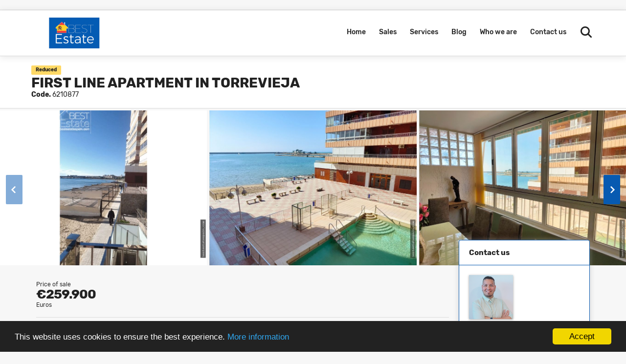

--- FILE ---
content_type: text/html; charset=UTF-8
request_url: https://bestestatespain.com/apartment-sale-torrevieja/6210877
body_size: 10442
content:
<!DOCTYPE html>
<html lang="en">
    <head>
        <meta charset="utf-8">
        <meta name="viewport" content="width=device-width, initial-scale=1.0, user-scalable=no">
        <meta name="author" content="Wasi.co">
        <meta name="description" content="Descriptions in Swedish &amp;amp; English  &amp;nbsp;  Svenska:  Nu har du en fantastisk m&amp;ouml;jlighet att kunna f&amp;ouml;rv&amp;auml;rva en ny renoverad l&amp;auml;genhet p&amp;ar">
        <meta name="Keywords" content="Bienes raices en España Alicante Alicante, casas, apartamentos, lotes y fincas para la venta y alquiler en España Alicante Alicante">
        <meta name="Language" content="Spanish">
        <meta name="Designer" content="www.wasi.co">
        <meta name="distribution" content="Global">
        <meta name="Robots" content="INDEX,FOLLOW">
        <meta name="csrf-token" content="gfmnyJiaf2pycD9wO4jmrFGeZcnsdSD1YPdWBf5l">

        <title>First Line apartment in Torrevieja - &amp;#8364;259.900 EUR</title>

        <!-- og tags -->
        <meta property="og:description" content="Descriptions in Swedish &amp;amp; English  &amp;nbsp;  Svenska:  Nu har du en fantastisk m&amp;ouml;jlighet att kunna f&amp;ouml;rv&amp;auml;rva en ny renoverad l&amp;auml;genhet p&amp;ar" />
        <meta property="og:title" content="First Line apartment in Torrevieja - &amp;#8364;259.900 EUR" />
        <meta property="og:type" content="website" />
        <meta property="og:url" content="https://bestestatespain.com/apartment-sale-torrevieja/6210877" />
        <meta property="og:image" content="https://images.wasi.co/inmuebles/b120313720230129050739.jpg" />
        <meta property="og:image:width" content="300" />
        <meta property="og:image:height" content="225" />
        <meta property="og:site_name" content="bestestatespain.com" />

        <!-- og tags google+ -->
        <meta itemprop="description" content="Descriptions in Swedish &amp;amp; English  &amp;nbsp;  Svenska:  Nu har du en fantastisk m&amp;ouml;jlighet att kunna f&amp;ouml;rv&amp;auml;rva en ny renoverad l&amp;auml;genhet p&amp;ar">

        <!-- og tags twitter-->
        <meta name="twitter:card" value="Descriptions in Swedish &amp;amp; English  &amp;nbsp;  Svenska:  Nu har du en fantastisk m&amp;ouml;jlighet att kunna f&amp;ouml;rv&amp;auml;rva en ny renoverad l&amp;auml;genhet p&amp;ar">

                    <link href="https://images.wasi.co/inmuebles/b120313720230129050739.jpg" rel="image_src"/>
        
        <link rel="shortcut icon" href="https://images.wasi.co/empresas/f20230112035053.png" />
        <!-- ------------ Main Style ------------ -->
                    <link href="https://bestestatespain.com/css/v1/pro27/style.min.css?v11769489342" async rel="stylesheet" type="text/css"/>
            <link href="https://bestestatespain.com/css/v1/pro27/fonts.min.css?v11769489342" async rel="stylesheet" type="text/css"/>
                                          <link href="https://bestestatespain.com/css/v1/pro27/skins/azul.min.css?v11769489342" async rel="stylesheet" type="text/css"/>
                                          <!--skin colors-->
        <!--<link href="css/skin/{color}.min.css" rel="stylesheet" type="text/css"/>-->
        <!--<link rel="stylesheet" href="https://cdn.jsdelivr.net/npm/bootstrap-select@1.14.0-beta3/dist/css/bootstrap-select.min.css">-->

                                    <script type="application/ld+json">
        {"@context":"http://www.schema.org","@type":"house","url":"https://bestestatespain.com/apartment-sale-torrevieja/6210877","name":"First Line apartment in Torrevieja","description":"<p><span style=\"font-size:14px\">Descriptions in Swedish &amp; English</span></p>\n\n<p>&nbsp;</p>\n\n<p><span style=\"font-size:14px\"><strong>Svenska:</strong></span></p>\n\n<p><span style=\"font-size:14px\">Nu har du en fantastisk m&ouml;jlighet att kunna f&ouml;rv&auml;rva en ny renoverad l&auml;genhet p&aring; f&ouml;rsta linjen p&aring;&nbsp;den ber&ouml;mda Playa del Acequion i Torrevieja.<br />\n<br />\nRenoverad med f&ouml;rstklassiga kvaliteter, 100m2 byggd, tre&nbsp;sovrum, tre&nbsp;kompletta badrum samt&nbsp;v&auml;l tilltaget vardagsrum&nbsp;och k&ouml;k.<br />\nFr&aring;n huvudentren ligger det&nbsp;gemensamma poolomr&aring;det och h&auml;rifr&aring;n har man&nbsp;&nbsp;direktaccess till stranden.</span><br />\n&nbsp;</p>\n\n<p><span style=\"font-size:14px\">Det totalrenoverade l&auml;genheten har vattenburen golvv&auml;rme, nytt k&ouml;k utrustat&nbsp;med nya vitvaror, tv&auml;ttmaskin, kyl &amp; frys, ugn, induktionsh&auml;ll , fl&auml;kt och diskmaskin, vinkyl, centralstyrd luftkonditionering med individuella temperaturinst&auml;llningar i varje rum.<br />\nNy el, nya avlopp, fullt m&ouml;blerat med nya m&ouml;bler, elektriskt styrda markiser,&nbsp;tv&aring;glasf&ouml;nster, TV-uttag i b&aring;da dubbelrummen.<br />\n<br />\nL&auml;genheten ligger n&auml;ra all service s&aring;som butiker, caf&eacute;er, restauranger, apotek och stormarknader. L&auml;genheten har &auml;ven en mycket stor potential f&ouml;r uthyrning till turister.</span></p>\n\n<p>&nbsp;</p>\n\n<p><span style=\"font-size:14px\"><strong>English:</strong></span></p>\n\n<p><span style=\"font-size:14px\">Now you have a fantastic opportunity to be able to acquire a new renovated apartment on the first line of&nbsp;the famous Playa del Acequion in Torrevieja.</span></p>\n\n<p><span style=\"font-size:14px\">Renovated with first-class qualities, 100m2 built, three&nbsp;bedrooms, three&nbsp;full bathrooms and well-proportioned living&nbsp;room and kitchen.<br />\nFrom the main entrance is the shared pool area and from here you have direct access to the beach.</span></p>\n\n<p><br />\n<span style=\"font-size:14px\">The completely renovated apartment has hot-water underfloor heating, a new kitchen equipped with new appliances, washing machine, fridge &amp; freezer, oven, induction hob, fan and dishwasher, wine fridge, centrally controlled air conditioning with individual temperature settings in each room.<br />\nNew electrics, new drains, fully furnished with new furniture, electrically controlled blinds,&nbsp;double glazed windows, TV sockets in both double bedrooms.</span></p>\n\n<p><span style=\"font-size:14px\">The apartment is close to all services such as shops, cafes, restaurants, pharmacies and supermarkets. The apartment also has a very large potential for renting to tourists.</span></p>\n","address":"playa del acequian","image":"https://image.wasi.co/[base64]","geo":{"@type":"GeoCoordinates","latitude":"37.9723666","longitude":"-0.6936898"},"numberOfRooms":"3","telephone":"+34711025923 +34711052810"}    </script>
        <script src="https://www.google.com/recaptcha/api.js?hl=es" async defer></script>
    </head>
    <body>
            <section id="gLang" >
    <div class="googleLang auto_margin" >
        <div id="google_translate_element"></div>
    </div>
</section>
<div id="wrapFix" class="head_wraper">
    <header>
        <div class="container-fluid">
            <div class="area-header auto_margin">
                <div class="row">
                    <div class="col-lg-2">
                        <div class="logo">
                            <a href="https://bestestatespain.com"><img src="https://images.wasi.co/empresas/b20230112035626.png"  data-2x="https://images.wasi.co/empresas/2xb20230112035626.png" onerror="this.src='https://images.wasi.co/empresas/b20230112035626.png'" title="Company Logo"
                                                                     class="img-retina" alt="">
                            </a>
                        </div>
                    </div>
                    <div class="col-lg-10">
                        <div class="topMenu">
                            <div class="flat-mega-menu">
                                <ul id="idrop" class="mcollapse changer">
                                    <li><a href="https://bestestatespain.com" >Home</a></li>
                                                                                                                                                    <li><a href="https://bestestatespain.com/s/sales">Sales</a>
                                            <ul class="drop-down one-column hover-fade">
                                                                                                                                                            <li><a href="https://bestestatespain.com/s/apartment/sales?id_property_type=2&amp;business_type%5B0%5D=for_sale">Apartment (30)</a></li>
                                                                                                                                                                                                                                                                                                                                                                                                                                                                                                                                                                                                                                                                                                                                    <li><a href="https://bestestatespain.com/s/bungalow/sales?id_property_type=22&amp;business_type%5B0%5D=for_sale">Bungalow (9)</a></li>
                                                                                                                                                                                                                <li><a href="https://bestestatespain.com/s/chalet/sales?id_property_type=10&amp;business_type%5B0%5D=for_sale">Chalet (10)</a></li>
                                                                                                                                                                                                                                                                                                                                                                                                                                                                                                                                                                                                                                                                                                                                                                                                                                                                                                                                            <li><a href="https://bestestatespain.com/s/duplex/sales?id_property_type=20&amp;business_type%5B0%5D=for_sale">Duplex (8)</a></li>
                                                                                                                                                                                                                                                                                                                                                                                                                                                                                                                                                                                                                                                                                                                                                                                                                                        <li><a href="https://bestestatespain.com/s/house/sales?id_property_type=1&amp;business_type%5B0%5D=for_sale">House (12)</a></li>
                                                                                                                                                                                                                                                                                                                                                                                                                        <li><a href="https://bestestatespain.com/s/land/sales?id_property_type=32&amp;business_type%5B0%5D=for_sale">Land (1)</a></li>
                                                                                                                                                                                                                                                                                                                                                                                                                                                                                                                                                                                                                                                                                                                                                                        </ul>
                                        </li>
                                                                                                                                                                                                                                                                                                                                                                            <li><a href="https://bestestatespain.com/main-servicios.htm" >Services</a></li>
                                                                                                                                                                                              <li><a href="https://bestestatespain.com/blog" >Blog</a></li>
                                                                                                                                                                                                                                                                    <li><a href="https://bestestatespain.com/main-contenido-cat-2.htm" >Who we are</a></li>
                                                                        <li><a href="https://bestestatespain.com/main-contactenos.htm" >Contact us</a></li>
                                    <li class="search-bar hidden-md-down"><i class="fa fa-search"></i>
                                        <ul class="drop-down" style="display: none;">
                                            <form method="GET" action="https://bestestatespain.com/s" accept-charset="UTF-8" onSubmit="$(&#039;input[type=&quot;submit&quot;]&#039;).attr(&quot;disabled&quot;,&quot;disabled&quot;);">
                                            <table>
                                                <tbody>
                                                <tr>
                                                    <td><input type="text" id="matchLabel" placeholder="Search on the Site" value="" name="match"></td>
                                                    <td><input class="btn" type="submit" value="Search"></td>
                                                </tr>
                                                </tbody>
                                            </table>
                                            </form>
                                        </ul>
                                    </li>
                                </ul>
                            </div>
                        </div>
                    </div>
                </div>
            </div>
        </div>
    </header>
</div>

<div id="mobile" style="position: relative;">
    <div class="mobile_search">
        <a href="#" class="show_hide"><i class="fas fa-search"></i></a>
    </div>
</div>
<!--mobile search-->
<div class="slidingSearch">
    <div class="input-group">
        <form method="GET" action="https://bestestatespain.com/s" accept-charset="UTF-8" onSubmit="$(&#039;input[type=&quot;submit&quot;]&#039;).attr(&quot;disabled&quot;,&quot;disabled&quot;);">
        <table>
            <tbody>
            <tr>
                <td><input type="text" class="form-control" aria-label="" placeholder="Search by:" name="match" value=""></td>
                <td><input class="btn" type="submit" value="Search"></td>
            </tr>
            </tbody>
        </table>
        </form>
    </div>
</div>
                                    <section id="Breadcrumb">
                <div class="container-fluid">
                    <div class="areaBread auto_margin">
                        <div class="row">
                            <div class="col-lg-12">
                                <div class="header">
                                    <div class="info">
                                                                                                                                    <span class="tag-estado" data-color="#ffd966">Reduced</span>
                                                                                                                                                                        <h1 class="title"> First Line apartment in Torrevieja</h1>
                                        <span class="date"><strong>Code.</strong> 6210877</span>
                                    </div>
                                </div>
                            </div>
                        </div>
                    </div>
                </div>
            </section>
                        <section id="Description">
                <div id="lightgallery" class="Gallery">
                    <div class="owl_gallery owl-carousel owl-theme">
                                                    <a class="item" href="https://image.wasi.co/[base64]"><img class="img-fluid"  src="https://image.wasi.co/[base64]"></a>
                                                    <a class="item" href="https://image.wasi.co/[base64]"><img class="img-fluid"  src="https://image.wasi.co/[base64]"></a>
                                                    <a class="item" href="https://image.wasi.co/[base64]"><img class="img-fluid"  src="https://image.wasi.co/[base64]"></a>
                                                    <a class="item" href="https://image.wasi.co/[base64]"><img class="img-fluid"  src="https://image.wasi.co/[base64]"></a>
                                                    <a class="item" href="https://image.wasi.co/[base64]"><img class="img-fluid"  src="https://image.wasi.co/[base64]"></a>
                                                    <a class="item" href="https://image.wasi.co/[base64]"><img class="img-fluid"  src="https://image.wasi.co/[base64]"></a>
                                                    <a class="item" href="https://image.wasi.co/[base64]"><img class="img-fluid"  src="https://image.wasi.co/[base64]"></a>
                                                    <a class="item" href="https://image.wasi.co/[base64]"><img class="img-fluid"  src="https://image.wasi.co/[base64]"></a>
                                                    <a class="item" href="https://image.wasi.co/[base64]"><img class="img-fluid"  src="https://image.wasi.co/[base64]"></a>
                                                    <a class="item" href="https://image.wasi.co/[base64]"><img class="img-fluid"  src="https://image.wasi.co/[base64]"></a>
                                                    <a class="item" href="https://image.wasi.co/[base64]"><img class="img-fluid"  src="https://image.wasi.co/[base64]"></a>
                                                    <a class="item" href="https://image.wasi.co/[base64]"><img class="img-fluid"  src="https://image.wasi.co/[base64]"></a>
                                                    <a class="item" href="https://image.wasi.co/[base64]"><img class="img-fluid"  src="https://image.wasi.co/[base64]"></a>
                                                    <a class="item" href="https://image.wasi.co/[base64]"><img class="img-fluid"  src="https://image.wasi.co/[base64]"></a>
                                                    <a class="item" href="https://image.wasi.co/[base64]"><img class="img-fluid"  src="https://image.wasi.co/[base64]"></a>
                                                    <a class="item" href="https://image.wasi.co/[base64]"><img class="img-fluid"  src="https://image.wasi.co/[base64]"></a>
                                                    <a class="item" href="https://image.wasi.co/[base64]"><img class="img-fluid"  src="https://image.wasi.co/[base64]"></a>
                                                    <a class="item" href="https://image.wasi.co/[base64]"><img class="img-fluid"  src="https://image.wasi.co/[base64]"></a>
                                                    <a class="item" href="https://image.wasi.co/[base64]"><img class="img-fluid"  src="https://image.wasi.co/[base64]"></a>
                                                    <a class="item" href="https://image.wasi.co/[base64]"><img class="img-fluid"  src="https://image.wasi.co/[base64]"></a>
                                                    <a class="item" href="https://image.wasi.co/[base64]"><img class="img-fluid"  src="https://image.wasi.co/[base64]"></a>
                                                    <a class="item" href="https://image.wasi.co/[base64]"><img class="img-fluid"  src="https://image.wasi.co/[base64]"></a>
                                                    <a class="item" href="https://image.wasi.co/[base64]"><img class="img-fluid"  src="https://image.wasi.co/[base64]"></a>
                                                    <a class="item" href="https://image.wasi.co/[base64]"><img class="img-fluid"  src="https://image.wasi.co/[base64]"></a>
                                            </div>
                </div>
            </section>

            <div id="app" class="area-description auto_margin">
                <div class="container-fluid">
                    <div class="row">
                        <div class="col-lg-9">
                                                        <div class="bloque_1">
                                <div class="row">
                                    <div class="col-md-10">
                                                                                    <div class="blq_precio">
                                                Price of sale
                                                <span class="">&#8364;259.900</span>
                                                Euros
                                            </div>
                                                                                                                    </div>
                                    <div class="col-md-12">
        <hr>
        <div class="row">
        <div class="customShareBtn pt-3 col-md-6">
            <div class="cBtn btnFicha" id="modalpdf"  >
                <a href="" data-toggle="modal" data-target="#modelGetPdf" class="btnPdf waves-effect waves-light"><i class="fas fa-file-pdf"></i> <span class="txt1">Download <br> information</span> </a>
            </div>
            <div class="cBtn btnFicha" id="getpdf" style="display:none">
                <a target="_blank" href="https://bestestatespain.com/get-pdf/6210877" class="btnPdf waves-effect waves-light"><i class="fas fa-file-pdf"></i> <span class="txt1">Download <br> information</span> </a>
            </div>
                            <div class="cBtn btnMail">
                    <a href="" data-toggle="modal" data-target="#modelIdSend" class="btnMail waves-effect waves-light"><i class="fas fa-envelope"></i> <span class="txt2">Recommend property <br> by email</span></a>                                                   
                </div>
                    </div>
        <div class="col-md-6 align-self-center">
            <span>models/property.share.share</span>
            <ul class="share">
        <div class="sharethis-inline-share-buttons"></div>
</ul>
        </div>
    </div>
    </div>
                                </div>
                            </div>
                            <hr>
                            <div class="bloque_2">
                                <div class="row">
    <div class="col-md-3">
                <h4>Property details :</h4>
            </div>
    <div class="col-md-9">
        <ul class="list-info-2 row">
            <li class="col-lg-4 col-md-6"><strong>Country:</strong> Spain</li>
            <li class="col-lg-4 col-md-6"><strong>Province:</strong> Alicante</li>
            <li class="col-lg-4 col-md-6"><strong>City:</strong> Torrevieja</li>
                                    <li class="col-lg-4 col-md-6"><strong>Code:</strong> 6210877</li>
            <li class="col-lg-4 col-md-6"><strong>Status:</strong> Second-hand</li>
                            <li class="col-lg-4 col-md-6"><strong>Area Built:</strong> 100 m&sup2;</li>
                                                                <li class="col-lg-4 col-md-6"><strong>Bedrooms:</strong> 3</li>
                                        <li class="col-lg-4 col-md-6"><strong>Bathrooms:</strong> 3</li>
                                                                                                    <li class="col-lg-4 col-md-6"><strong>Property type:</strong> Apartment </li>
                                        <li class="col-lg-4 col-md-6"><strong>Business type:</strong> Sale </li>
                                </ul>
    </div>
</div>
                            </div>
                            <hr>
                            <div class="bloque_2">
                                                            </div>
                            <div class="bloque_2">
                                                            </div>
                                                            <div class="bloque_2">
                                    <div class="row">
                                        <div class="col-md-3">
                                            <h4>Additional Description :</h4>
                                        </div>
                                        <div class="col-md-9">
                                            <p><p><span style="font-size:14px">Descriptions in Swedish &amp; English</span></p>

<p>&nbsp;</p>

<p><span style="font-size:14px"><strong>Svenska:</strong></span></p>

<p><span style="font-size:14px">Nu har du en fantastisk m&ouml;jlighet att kunna f&ouml;rv&auml;rva en ny renoverad l&auml;genhet p&aring; f&ouml;rsta linjen p&aring;&nbsp;den ber&ouml;mda Playa del Acequion i Torrevieja.<br />
<br />
Renoverad med f&ouml;rstklassiga kvaliteter, 100m2 byggd, tre&nbsp;sovrum, tre&nbsp;kompletta badrum samt&nbsp;v&auml;l tilltaget vardagsrum&nbsp;och k&ouml;k.<br />
Fr&aring;n huvudentren ligger det&nbsp;gemensamma poolomr&aring;det och h&auml;rifr&aring;n har man&nbsp;&nbsp;direktaccess till stranden.</span><br />
&nbsp;</p>

<p><span style="font-size:14px">Det totalrenoverade l&auml;genheten har vattenburen golvv&auml;rme, nytt k&ouml;k utrustat&nbsp;med nya vitvaror, tv&auml;ttmaskin, kyl &amp; frys, ugn, induktionsh&auml;ll , fl&auml;kt och diskmaskin, vinkyl, centralstyrd luftkonditionering med individuella temperaturinst&auml;llningar i varje rum.<br />
Ny el, nya avlopp, fullt m&ouml;blerat med nya m&ouml;bler, elektriskt styrda markiser,&nbsp;tv&aring;glasf&ouml;nster, TV-uttag i b&aring;da dubbelrummen.<br />
<br />
L&auml;genheten ligger n&auml;ra all service s&aring;som butiker, caf&eacute;er, restauranger, apotek och stormarknader. L&auml;genheten har &auml;ven en mycket stor potential f&ouml;r uthyrning till turister.</span></p>

<p>&nbsp;</p>

<p><span style="font-size:14px"><strong>English:</strong></span></p>

<p><span style="font-size:14px">Now you have a fantastic opportunity to be able to acquire a new renovated apartment on the first line of&nbsp;the famous Playa del Acequion in Torrevieja.</span></p>

<p><span style="font-size:14px">Renovated with first-class qualities, 100m2 built, three&nbsp;bedrooms, three&nbsp;full bathrooms and well-proportioned living&nbsp;room and kitchen.<br />
From the main entrance is the shared pool area and from here you have direct access to the beach.</span></p>

<p><br />
<span style="font-size:14px">The completely renovated apartment has hot-water underfloor heating, a new kitchen equipped with new appliances, washing machine, fridge &amp; freezer, oven, induction hob, fan and dishwasher, wine fridge, centrally controlled air conditioning with individual temperature settings in each room.<br />
New electrics, new drains, fully furnished with new furniture, electrically controlled blinds,&nbsp;double glazed windows, TV sockets in both double bedrooms.</span></p>

<p><span style="font-size:14px">The apartment is close to all services such as shops, cafes, restaurants, pharmacies and supermarkets. The apartment also has a very large potential for renting to tourists.</span></p>
</p>
                                                                                    </div>
                                    </div>
                                </div>
                                                        <div class="bloque_3">
                                                                                                    <div class="Bloque_Mapa">
                                        <div class="head">
                                            <h4><i class="fas fa-map-marker-alt"></i> Map</h4>
                                        </div>
                                        <div class="media-content">
                                            <div style="overflow:hidden;width:100%;height: 390px;">
                                                <div id="map_det" style="width:100%; height:390px"></div>
    <link rel="stylesheet" href="https://cdnjs.cloudflare.com/ajax/libs/leaflet/1.3.4/leaflet.css">
                                                </div>
                                        </div>
                                    </div>
                                                                                                                                <br>
                                                                <hr>
                                <div class="areaAsesor auto_margin d-none d-sm-none d-md-block">
    <div class="container-fluid">
        <div class="row">
            <div class="col-lg-5">
                <div class="asesor_info pt-3 pr-3 pb-lg-3 pl-3">
                    <div class="title">
                        <h3>Contact to agent</h3>
                                                <div class="col-12">
                            <span class="line"></span>
                            </br>
                        </div>
                                            </div>
                    <div class="row">
                        <div class="col-md-3" >
                            <figure class="mb-3" style="max-width: 100px; margin: auto;"><img src="https://images.wasi.co/perfiles/b20230928084131175345.png" class="img-fluid" alt="Simon"></figure>
                        </div>
                        <div class="col-md-9">
                            <div class="row">

                                <div class="col-md-12">
                                    <p>
                                        <strong>Name:</strong><br>
                                        <span class="notranslate">Simon J.</span>
                                    </p>
                                </div>
                                                                <div class="col-md-6">
                                    <p>
                                        <strong>Mobile number:</strong><br>
                                        <a href="tel:+34711025923">+34711025923</a>
                                    </p>
                                </div>
                                                                                                <div class="col-md-12">
                                    <p class="text-truncate" data-toggle="tooltip" title="&#115;&#105;&#109;&#111;&#110;&#64;&#98;&#101;&#115;&#116;&#103;&#114;&#111;&#117;&#112;&#115;&#112;&#97;&#105;&#110;&#46;&#99;&#111;&#109;">
                                        <strong>Email:</strong><br>
                                        <a href="mailto:&#115;&#105;&#109;&#111;&#110;&#64;&#98;&#101;&#115;&#116;&#103;&#114;&#111;&#117;&#112;&#115;&#112;&#97;&#105;&#110;&#46;&#99;&#111;&#109;" class="notranslate">&#115;&#105;&#109;&#111;&#110;&#64;&#98;&#101;&#115;&#116;&#103;&#114;&#111;&#117;&#112;&#115;&#112;&#97;&#105;&#110;&#46;&#99;&#111;&#109;</a>
                                    </p>
                                </div>
                            </div>
                        </div>
                    </div>
                </div>
            </div>
            <div class="col-12 hidden-lg-up ">
                <hr>
            </div>
            <div class="col-lg-7">
                <div class="asesor_form pt-lg-3 pr-3 pb-3 pl-3">
                    <form-contact-bottom
                            city="59638"
                            country="28"
                            region="641"
                            property="6210877"
                            country-company="28"
                            current="true"
                            title="apartment-sale-torrevieja"
                    />
                </div>
            </div>
        </div>
    </div>
</div>
                            </div>
                        </div>
                        <div class="col-lg-3">
                            <div class="right-aside">
    <div class="head">
        <h5>Contact us</h5>
    </div>
    <div class="asesor ">
        <div class="layout">
            <figure><img class="img-responsive img-rounded" src="https://images.wasi.co/perfiles/b20230928084131175345.png" alt="Simon"></figure>
        </div>
        <p>
           <span class="notranslate">Simon J.</span>
        </p>
                    <p>
                                    <i class="fas fa-phone text-primary"></i>
                    <a class="text-primary" href="tel:+34711025923">+34711025923</a>
                                                            </p>
                <p class="text-truncate" data-toggle="tooltip" title="&#115;&#105;&#109;&#111;&#110;&#64;&#98;&#101;&#115;&#116;&#103;&#114;&#111;&#117;&#112;&#115;&#112;&#97;&#105;&#110;&#46;&#99;&#111;&#109;">
            <i class="fas fa-envelope text-primary"></i>
            <a href="mailto:&#115;&#105;&#109;&#111;&#110;&#64;&#98;&#101;&#115;&#116;&#103;&#114;&#111;&#117;&#112;&#115;&#112;&#97;&#105;&#110;&#46;&#99;&#111;&#109;" class="notranslate text-primary">&#115;&#105;&#109;&#111;&#110;&#64;&#98;&#101;&#115;&#116;&#103;&#114;&#111;&#117;&#112;&#115;&#112;&#97;&#105;&#110;&#46;&#99;&#111;&#109;</a>
        </p>
    </div>

    <form-contact-right
        city="59638"
        country="28"
        region="641"
        property="6210877"
        country-company="28"
        title="apartment-sale-torrevieja"
    />

</div>
                        </div>
                    </div>

                </div>
                <!-- Modal -->
<div id="modal_send_property">
    <div class="modal fade" id="modelIdSend" tabindex="-1" role="dialog" aria-labelledby="modelTitleId" aria-hidden="true">
        <div class="modal-dialog modal-sm" role="document">
            <div class="modal-content modal-ofertar" style="border-radius: 3px">
                <div class="modal-header">
                    <h5 class="modal-title" id="exampleModalCenterTitle">Send to a friend</h5>
                    <button type="button" class="close" data-dismiss="modal" aria-label="Close">
                        <span aria-hidden="true">&times;</span>
                    </button>

                </div>
                <form-send-property
                        city="59638"
                        country="28"
                        region="641"
                        property="6210877"
                />
            </div>
        </div>
    </div>
</div>
                <!-- Modal -->
<div id="modal_get_pdf">
        <div class="modal fade" id="modelGetPdf" tabindex="-1" role="dialog" aria-labelledby="modelTitleId" aria-hidden="true">
        <div class="modal-dialog modal-sm" role="document">
            <div class="modal-content modal-ofertar" style="border-radius: 3px">
                <div class="modal-header">
                    <h5 class="modal-title" id="exampleModalCenterTitle">Your data</h5>
                    <button type="button" class="close" data-dismiss="modal" aria-label="Close">
                        <span aria-hidden="true">&times;</span>
                    </button>

                </div>
                <form-get-pdf
                        city="59638"
                        country="28"
                        region="641"
                        property="6210877"
                />
            </div>
        </div>
    </div>
    </div>
                <div class="modal_tour">
    <div id="iframe_link" class="modal fade fullscreen-modal" tabindex="-1" role="dialog" aria-labelledby="myExtraLargeModalLabel" aria-hidden="true">
        <div class="modal-dialog" role="document">
            <div class="modal-content">
                <div class="modal-header">
                    <h5 class="modal-title"><strong>360º Tour</strong></h5>
                    <button type="button" class="close" data-dismiss="modal" aria-label="Close">
                        <span aria-hidden="true">&times;</span>
                    </button>
                </div>
                <div class="modal-body" style="height: 600px">
                    <div class="embed-responsive embed-responsive-21by9" style="height: 100%">
                        <iframe id="virtual_url" width="100%" height="100%"  src="" frameborder="0" allowfullscreen></iframe>
                    </div>
                </div>
            </div>
        </div>
    </div>
</div>
            </div>
    </div>
        <footer id="footer_app">
    <div class="mask"></div>
    <div class="container-fluid">
        <div class="areaFooter auto_margin">
            <div class="row">

                <h4>ABOUT US</h4>
                <p>The company&#039;s objective is: the Promotion, Purchase, Sale and Construction of all kinds of Urban and Rustic Real Estate. Our company is made up of a Young and Dynamic professional team with a common objective: Satisfy the demands of our Clients. </p>
                <div class="col-lg-12">
                    <div class="about">
                        <i class="fal fa-info-circle"></i>
                                                    <h4>ABOUT US</h4>
                            <span class="line"></span>
                            <p>The company&#039;s objective is: the Promotion, Purchase, Sale and Construction of all kinds of Urban and Rustic Real Estate. Our company is made up of a Young and Dynamic professional team with a common objective: Satisfy the demands of our Clients. </p>
                            <span class="line"></span>
                                                <div>
                            <a href="/main-contenido-cat-6.htm">Privacy Policies</a>
                        </div>
                    </div>
                </div>

                <div class="col-lg-12 col-md-12">
                    <div class="row">
                        <div class="col-lg-3 col-md-6">
                            <div class="content">
                                <i class="fal fa-phone"></i>
                                <h4>PHONE NUMBER</h4>
                                <span class="line"></span>
                                                                    <p>
                                        <a href="tel:+34711052810">+34711052810</a>
                                    </p>
                                                                                                <p>
                                    <a href="tel:+34711025923">
                                        +34711025923
                                    </a>
                                </p>
                                                            </div>
                        </div>
                        <div class="col-lg-3 col-md-6">
                            <div class="content">
                                <i class="fal fa-map-marker-alt"></i>
                                <h4>LOCATION</h4>
                                <span class="line"></span>
                                <address>
                                    Calle Canonigo Torres 10<br>
                                    <strong>Torrevieja - Alicante - España</strong>
                                </address>
                            </div>
                        </div>
                        <div class="col-lg-3 col-md-6">
                            <div class="content">
                                <i class="fal fa-envelope-open"></i>
                                <h4>EMAIL</h4>
                                <span class="line"></span>
                                <p>
                                    <a href="mailto:&#105;&#110;&#102;&#111;&#64;&#98;&#101;&#115;&#116;&#103;&#114;&#111;&#117;&#112;&#115;&#112;&#97;&#105;&#110;&#46;&#99;&#111;&#109;" class="notranslate">&#105;&#110;&#102;&#111;&#64;&#98;&#101;&#115;&#116;&#103;&#114;&#111;&#117;&#112;&#115;&#112;&#97;&#105;&#110;&#46;&#99;&#111;&#109;</a>
                                </p>
                            </div>
                        </div>
                                                <div class="col-lg-3 col-md-6">
                            <div class="content">
                                <i class="fal fa-share-alt"></i>
                                <h4>SOCIAL NETWORKS</h4>
                                <span class="line"></span>
                                <ul class="follow">
                                                                            <li><a href="https://www.facebook.com/profile.php?id=100083276264194" target="_blank" data-follow="facebook" title="facebook"><span>Facebook</span></a></li>
                                                                                                                                                    <li><a href="https://www.instagram.com/bestgroupspain/" target="_blank" data-follow="instagram" title="instagram"><span>Instagram</span></a></li>
                                                                                                                                                                                </ul>
                            </div>
                        </div>
                                            </div>
                </div>
            </div>
        </div>
    </div>
</footer>
    <section id="Bottom">
    <div class="areaBottom">
        <div class="container-fluid auto_margin">
            <div class="row">
                <div class="col-md-6 hidden-sm-down">
                    <div class="copy">
                        ©2026 <strong>bestestatespain.com</strong>, all rights reserved.
                    </div>
                </div>
                                <div class="col-md-6">
                    <div class="by">
                        <span>Powered by:</span> <b>wasi.co</b>
                    </div>
                </div>
                            </div>
        </div>
    </div>
</section>

    <!-- Modal -->
<div id="modal_offer">
    <div class="modal fade" id="modelId" tabindex="-1" role="dialog" aria-labelledby="modelTitleId" aria-hidden="true">
        <div class="modal-dialog modal-sm" role="document">
            <div class="modal-content modal-ofertar" style="border-radius: 3px">
                <div class="modal-header">
                    <h5 class="modal-title" id="exampleModalCenterTitle">Offer</h5>
                    <button type="button" class="close" data-dismiss="modal" aria-label="Close">
                        <span aria-hidden="true">&times;</span>
                    </button>

                </div>
                <form-offer-property
                        city="59638"
                        country="28"
                        region="641"
                />
            </div>
        </div>
    </div>
</div>    <!-- Modal -->
<div id="modal_offer">
    <div class="modal fade" id="modelId" tabindex="-1" role="dialog" aria-labelledby="modelTitleId" aria-hidden="true">
        <div class="modal-dialog modal-sm" role="document">
            <div class="modal-content modal-ofertar" style="border-radius: 3px">
                <div class="modal-header">
                    <h5 class="modal-title" id="exampleModalCenterTitle">Offer</h5>
                    <button type="button" class="close" data-dismiss="modal" aria-label="Close">
                        <span aria-hidden="true">&times;</span>
                    </button>

                </div>
                <form-offer-property
                        city="59638"
                        country="28"
                        region="641"
                />
            </div>
        </div>
    </div>
</div>    
                <script>
            var lang_locale = 'en';
            window.lang_custom = {"id_empresa":120313,"lang":"es","country_iso":"es","es":{"models\/business_type":{"actions":{"sale":null,"transfer":null},"rent":null,"sale":null},"models\/company":{"contact_us":null,"my_company":null},"models\/location":{"region":{"label":null},"city":{"label":null},"location":{"label":null},"zone":{"label":null}},"models\/news":{"label":null},"models\/property":{"area":{"label":null},"availability":{"rented":null},"bedroom":null,"floor":null,"garage":null,"maintenance_fee":null,"property_condition":{"used":null}},"models\/property_feature":{"id":{"4":null}},"models\/property_type":{"id":{"2":null,"3":null,"5":null,"7":null,"11":null,"14":null,"21":null,"25":null,"27":null,"29":null}},"models\/service":{"label":null},"models\/user":{"label":null}}};
        </script>
        <script>
            var city_label = 'City';
                                    var iso_country = 'ES';
        </script>
        <!-- Global JS -->
        <script src="https://bestestatespain.com/js/v1/pro27/global.min.js?v11769489343"></script>
                  <script src="https://bestestatespain.com/js/app.js?v11769489343"></script>
                        <!--<script src="https://cdn.jsdelivr.net/npm/bootstrap-select@1.14.0-beta3/dist/js/bootstrap-select.min.js"></script>-->
                <script src="https://bestestatespain.com/js/lazyload.min.js?v11769489343" async></script>
                <script src="https://bestestatespain.com/js/webp.js?v11769489343" async></script>
                <script defer>
            window.cookieconsent_options = {
                learnMore: 'More information',
                link: "main-contenido-id-sin_politica.htm",
                message:'This website uses cookies to ensure the best experience.',
                theme : 'dark-bottom',
                dismiss: 'Accept',
                target : '_blank'
            };
        </script>
        <script defer src="//cdnjs.cloudflare.com/ajax/libs/cookieconsent2/1.0.9/cookieconsent.min.js"></script>
                                <script defer type="text/javascript">
            var _paq = _paq || [];
            /* tracker methods like "setCustomDimension" should be called before "trackPageView" */
            _paq.push(['trackPageView']);
            _paq.push(['enableLinkTracking']);
            (function() {
                var u="//wasiz.com/";
                _paq.push(['setTrackerUrl', u+'piwik.php']);
                _paq.push(['setSiteId', '44603']);
                var d=document, g=d.createElement('script'), s=d.getElementsByTagName('script')[0];
                g.type='text/javascript'; g.async=true; g.defer=true; g.src=u+'piwik.js'; s.parentNode.insertBefore(g,s);
            })();
        </script>
                                <script>
            setTimeout(function() {
                var headID = document.getElementsByTagName("head")[0];
                var newScript = document.createElement('script');
                newScript.src = '//translate.google.com/translate_a/element.js?cb=googleTranslateElementInit';
                headID.appendChild(newScript);
            }, 2000);
        </script>
        <script>
            function googleTranslateElementInit() {
                new google.translate.TranslateElement({
                    pageLanguage: 'en',
                    includedLanguages: 'de,en,pt,ru,fr,fa,zh-CN,zh-TW,ar,it,es,nl',
                    layout: google.translate.TranslateElement.InlineLayout.SIMPLE
                }, 'google_translate_element');
            }
        </script>
                                    <script>
        new Vue({
            el: '#app',
            mounted: function () {
                var customer={
                    first_name: '',
                    last_name: '',
                    email: '',
                    phone: '',
                };
                if(customer.first_name){
                    bus.$emit('contact-sent',{
                        email: customer.email,
                        phone: customer.phone,
                        first_name: customer.first_name,
                        last_name: customer.last_name
                    });
                }
            }
        });
    </script>
            <script type="text/javascript" src="https://platform-api.sharethis.com/js/sharethis.js#property=642af7abe5b5cc00191606ec&product=inline-share-buttons&source=platform" async="async"></script>
    <script>
        new Vue({
            el: '#footer_app',
        });
    </script>
            <script>
            (function(d, s, id) {
                var js, fjs = d.getElementsByTagName(s)[0];
                if (d.getElementById(id)) return;
                js = d.createElement(s); js.id = id;
                js.src = 'https://connect.facebook.net/en/sdk.js#xfbml=1&version=v3.2&autoLogAppEvents=1';
                fjs.parentNode.insertBefore(js, fjs);
            }(document, 'script', 'facebook-jssdk'));
        </script>
        <script src="https://cdnjs.cloudflare.com/ajax/libs/leaflet/1.3.4/leaflet.js"></script>
        <script>
                var latitude ='37.9723666';
                var longitude = '-0.6936898';
                var type_publish = '2';
                var points = {"grocery_or_supermarket":[],"school":[],"university":[],"restaurant":[]};
        </script>
            <script>
            new Vue({
                el: '#modal_offer',
            });
        </script>
            <input type="text" id="trc" value="" disabled="disabled" style="display: none">
    </body>
</html>


--- FILE ---
content_type: text/css
request_url: https://bestestatespain.com/css/v1/pro27/skins/azul.min.css?v11769489342
body_size: 960
content:
.btn-custom{background:#075ab1}.flat-mega-menu .drop-down{border-bottom:4px solid #075ab1}.flat-mega-menu .search-bar:hover{color:#4a4949}.mobile_search,.slicknav_menu ul ul li:before{background:#075ab1}.sticky header{border-bottom:2px solid #075ab1}#Slider .contenidos .text h1{color:#075ab1}#homeSearch{margin-top:-48x;position:relative;z-index:2}#homeSearch .title h3{background:#075ab1;display:inline-block;font-size:rem(18);margin:0;padding:12px 20px}.areaSearch{border-top:3px solid #075ab1}.areaSearch .form-group .btn-dark{background:#075ab1;border:1px solid #075ab1;color:#fff}.areaInmuebles .head{border-bottom:1px solid #075ab1}.list-properties .item{box-shadow:0 3px 0 0 #0f80f6}.list-properties .item .body h2 a{color:#4a4949}.list-properties .item .body .tag1{background:#075ab1;color:#fff}.list-properties .item .areaPrecio{background:#4a4949}.list-properties .item_small .body h2 a{color:#4a4949}.list-properties .item_small .areaPrecio{background:#4a4949}#oferte{background:#075ab1;margin-bottom:1px;margin-top:20px;position:relative;z-index:1}.oferteImueble .oferteBox{background:#4a4949}.areaCardsCategorias .head h3 span{color:#075ab1}.areaCardsCategorias .listCatg .item:hover{border:1px solid #075ab1}.areaCardsCategorias .listCatg .item a{color:#4a4949}.areaInmuebles .head h3 span{color:#075ab1}.oferteImueble .oferteBox .form-group .btn-dark{background:#075ab1;border:1px solid #075ab1;color:#4a4949}.owl_gallery .owl-next,.owl_gallery .owl-prev{background-color:#075ab1!important}.area-description .bloque_2 h4{color:#075ab1}.area-description .bloque_2 ul li:before{color:#4a4949}.btn-toggle.btn-secondary,.btn-toggle.btn-secondary.active{background-color:#075ab1}.right-aside{border:1px solid #075ab1}.right-aside .head{border-bottom:1px solid #075ab1}.right-aside .head h5{color:#075ab1}.right-aside .form .form-group .btn-light{background:#075ab1;border:1px solid #054180}.right-aside .form .form-group .btn-light:active,.right-aside .form .form-group .btn-light:hover{background:#064e98;border:1px solid #075ab1}.parallax-container .contenidos .text{background:#075ab1}.areaNovedades{padding:40px 0}.areaNovedades .head{border-bottom:1px solid #075ab1}.areaNovedades .head h3 span{color:#075ab1}.areaNovedades .home-listNovedades .item a.more{color:#4a4949}.adsBanners{padding:50px 0}#Servicios{background:#075ab1}.area-content blockquote{border-left:5px solid #075ab1}.owl_propiedades .owl-next,.owl_propiedades .owl-prev{background-color:#075ab1}.areaDetalle span.line{background:#075ab1;display:block;height:1px;margin:3px 0 10px;width:20px}.areaDetalle p.ubicacion i{color:#075ab1}.areaAsesor .asesor_info span.line,.list-info-1a ul.list-li li:before,.list-info-2a ul li:before{background:#075ab1}.blogList .item .btn-warning{background:#075ab1;border:1px solid #075ab1}.blog aside ul li:before{background:#075ab1}.page-item.active .page-link{background-color:#075ab1;border-color:#075ab1}footer{border-top:3px solid #075ab1}#Bottom,.areaFooter span.line{background:#075ab1}
